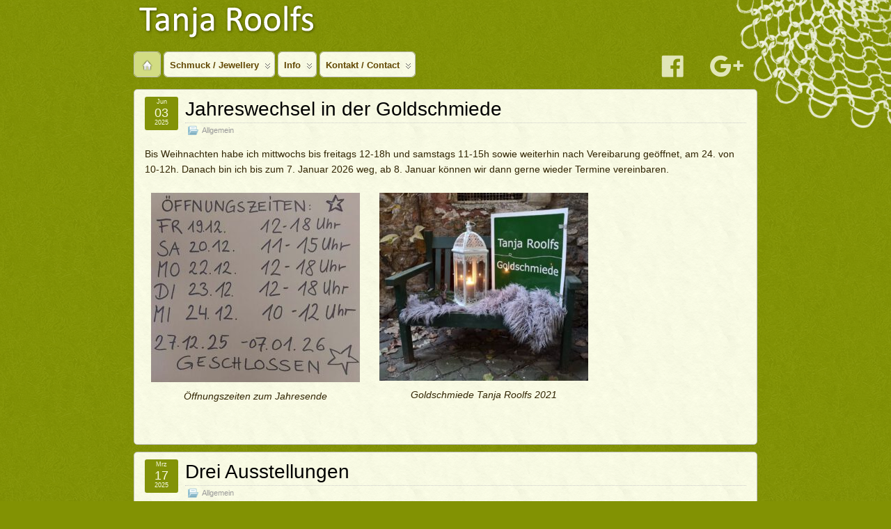

--- FILE ---
content_type: text/html; charset=UTF-8
request_url: https://www.tanjaroolfs.de/
body_size: 29141
content:
<!DOCTYPE html>
<!--[if IE 6]> <html id="ie6" lang="de-DE"> <![endif]-->
<!--[if IE 7]> <html id="ie7" lang="de-DE"> <![endif]-->
<!--[if IE 8]> <html id="ie8" lang="de-DE"> <![endif]-->
<!--[if !(IE 6) | !(IE 7) | !(IE 8)]><!--> <html lang="de-DE"> <!--<![endif]-->

<head>
	<meta charset="UTF-8" />
	<link rel="pingback" href="https://www.tanjaroolfs.de/xmlrpc.php" />

<link rel='shortcut icon' href='/images/FavIcon.ico' />
	<!--[if lt IE 9]>
	<script src="https://www.tanjaroolfs.de/wp-content/themes/suffusion/scripts/html5.js" type="text/javascript"></script>
	<![endif]-->
<title>Tanja Roolfs</title>
<link rel='dns-prefetch' href='//s.w.org' />
<link rel="alternate" type="application/rss+xml" title="Tanja Roolfs &raquo; Feed" href="https://www.tanjaroolfs.de/feed/" />
<link rel="alternate" type="application/rss+xml" title="Tanja Roolfs &raquo; Kommentar-Feed" href="https://www.tanjaroolfs.de/comments/feed/" />
		<script type="text/javascript">
			window._wpemojiSettings = {"baseUrl":"https:\/\/s.w.org\/images\/core\/emoji\/2.2.1\/72x72\/","ext":".png","svgUrl":"https:\/\/s.w.org\/images\/core\/emoji\/2.2.1\/svg\/","svgExt":".svg","source":{"concatemoji":"https:\/\/www.tanjaroolfs.de\/wp-includes\/js\/wp-emoji-release.min.js?ver=4.7.5"}};
			!function(a,b,c){function d(a){var b,c,d,e,f=String.fromCharCode;if(!k||!k.fillText)return!1;switch(k.clearRect(0,0,j.width,j.height),k.textBaseline="top",k.font="600 32px Arial",a){case"flag":return k.fillText(f(55356,56826,55356,56819),0,0),!(j.toDataURL().length<3e3)&&(k.clearRect(0,0,j.width,j.height),k.fillText(f(55356,57331,65039,8205,55356,57096),0,0),b=j.toDataURL(),k.clearRect(0,0,j.width,j.height),k.fillText(f(55356,57331,55356,57096),0,0),c=j.toDataURL(),b!==c);case"emoji4":return k.fillText(f(55357,56425,55356,57341,8205,55357,56507),0,0),d=j.toDataURL(),k.clearRect(0,0,j.width,j.height),k.fillText(f(55357,56425,55356,57341,55357,56507),0,0),e=j.toDataURL(),d!==e}return!1}function e(a){var c=b.createElement("script");c.src=a,c.defer=c.type="text/javascript",b.getElementsByTagName("head")[0].appendChild(c)}var f,g,h,i,j=b.createElement("canvas"),k=j.getContext&&j.getContext("2d");for(i=Array("flag","emoji4"),c.supports={everything:!0,everythingExceptFlag:!0},h=0;h<i.length;h++)c.supports[i[h]]=d(i[h]),c.supports.everything=c.supports.everything&&c.supports[i[h]],"flag"!==i[h]&&(c.supports.everythingExceptFlag=c.supports.everythingExceptFlag&&c.supports[i[h]]);c.supports.everythingExceptFlag=c.supports.everythingExceptFlag&&!c.supports.flag,c.DOMReady=!1,c.readyCallback=function(){c.DOMReady=!0},c.supports.everything||(g=function(){c.readyCallback()},b.addEventListener?(b.addEventListener("DOMContentLoaded",g,!1),a.addEventListener("load",g,!1)):(a.attachEvent("onload",g),b.attachEvent("onreadystatechange",function(){"complete"===b.readyState&&c.readyCallback()})),f=c.source||{},f.concatemoji?e(f.concatemoji):f.wpemoji&&f.twemoji&&(e(f.twemoji),e(f.wpemoji)))}(window,document,window._wpemojiSettings);
		</script>
		<style type="text/css">
img.wp-smiley,
img.emoji {
	display: inline !important;
	border: none !important;
	box-shadow: none !important;
	height: 1em !important;
	width: 1em !important;
	margin: 0 .07em !important;
	vertical-align: -0.1em !important;
	background: none !important;
	padding: 0 !important;
}
</style>
<link rel='stylesheet' id='suffusion-theme-css'  href='https://www.tanjaroolfs.de/wp-content/themes/suffusion/style.css?ver=4.4.8' type='text/css' media='all' />
<link rel='stylesheet' id='suffusion-theme-skin-1-css'  href='https://www.tanjaroolfs.de/wp-content/themes/suffusion/skins/light-theme-gray-1/skin.css?ver=4.4.8' type='text/css' media='all' />
<!--[if !IE]>--><link rel='stylesheet' id='suffusion-rounded-css'  href='https://www.tanjaroolfs.de/wp-content/themes/suffusion/rounded-corners.css?ver=4.4.8' type='text/css' media='all' />
<!--<![endif]-->
<!--[if gt IE 8]><link rel='stylesheet' id='suffusion-rounded-css'  href='https://www.tanjaroolfs.de/wp-content/themes/suffusion/rounded-corners.css?ver=4.4.8' type='text/css' media='all' />
<![endif]-->
<!--[if lt IE 8]><link rel='stylesheet' id='suffusion-ie-css'  href='https://www.tanjaroolfs.de/wp-content/themes/suffusion/ie-fix.css?ver=4.4.8' type='text/css' media='all' />
<![endif]-->
<link rel='stylesheet' id='suffusion-generated-css'  href='https://www.tanjaroolfs.de?ver=4.4.8&#038;suffusion-css=css' type='text/css' media='all' />
<link rel='stylesheet' id='suffusion-included-1-css'  href='https://www.tanjaroolfs.de/css/Suffusion_Style_1.css' type='text/css' media='all' />
<link rel='stylesheet' id='cleaner-gallery-css'  href='https://www.tanjaroolfs.de/wp-content/plugins/cleaner-gallery/css/gallery.min.css?ver=20130526' type='text/css' media='all' />
<link rel='stylesheet' id='dashicons-css'  href='https://www.tanjaroolfs.de/wp-includes/css/dashicons.min.css?ver=4.7.5' type='text/css' media='all' />
<link rel='stylesheet' id='thickbox-css'  href='https://www.tanjaroolfs.de/wp-includes/js/thickbox/thickbox.css?ver=4.7.5' type='text/css' media='all' />
<script type='text/javascript' src='https://www.tanjaroolfs.de/wp-includes/js/jquery/jquery.js?ver=1.12.4'></script>
<script type='text/javascript' src='https://www.tanjaroolfs.de/wp-includes/js/jquery/jquery-migrate.min.js?ver=1.4.1'></script>
<script type='text/javascript'>
/* <![CDATA[ */
var Suffusion_JS = {"wrapper_width_type_page_template_1l_sidebar_php":"fixed","wrapper_max_width_page_template_1l_sidebar_php":"1200","wrapper_min_width_page_template_1l_sidebar_php":"600","wrapper_orig_width_page_template_1l_sidebar_php":"75","wrapper_width_type_page_template_1r_sidebar_php":"fluid","wrapper_max_width_page_template_1r_sidebar_php":"1200","wrapper_min_width_page_template_1r_sidebar_php":"1000","wrapper_orig_width_page_template_1r_sidebar_php":"80","wrapper_width_type_page_template_1l1r_sidebar_php":"fixed","wrapper_max_width_page_template_1l1r_sidebar_php":"1200","wrapper_min_width_page_template_1l1r_sidebar_php":"600","wrapper_orig_width_page_template_1l1r_sidebar_php":"75","wrapper_width_type_page_template_2l_sidebars_php":"fixed","wrapper_max_width_page_template_2l_sidebars_php":"1200","wrapper_min_width_page_template_2l_sidebars_php":"600","wrapper_orig_width_page_template_2l_sidebars_php":"75","wrapper_width_type_page_template_2r_sidebars_php":"fixed","wrapper_max_width_page_template_2r_sidebars_php":"1200","wrapper_min_width_page_template_2r_sidebars_php":"600","wrapper_orig_width_page_template_2r_sidebars_php":"75","wrapper_width_type":"fluid","wrapper_max_width":"1200","wrapper_min_width":"800","wrapper_orig_width":"70","wrapper_width_type_page_template_no_sidebars_php":"fluid","wrapper_max_width_page_template_no_sidebars_php":"1200","wrapper_min_width_page_template_no_sidebars_php":"800","wrapper_orig_width_page_template_no_sidebars_php":"70","suf_featured_interval":"4000","suf_featured_transition_speed":"1000","suf_featured_fx":"fade","suf_featured_pause":"Pause","suf_featured_resume":"Fortsetzen","suf_featured_sync":"0","suf_featured_pager_style":"numbers","suf_nav_delay":"1","suf_nav_effect":"fade","suf_navt_delay":"50","suf_navt_effect":"fade","suf_jq_masonry_enabled":"enabled","suf_fix_aspect_ratio":"preserve","suf_show_drop_caps":""};
/* ]]> */
</script>
<script type='text/javascript' src='https://www.tanjaroolfs.de/wp-content/themes/suffusion/scripts/suffusion.js?ver=4.4.8'></script>
<link rel='https://api.w.org/' href='https://www.tanjaroolfs.de/wp-json/' />
<link rel="EditURI" type="application/rsd+xml" title="RSD" href="https://www.tanjaroolfs.de/xmlrpc.php?rsd" />
<link rel="wlwmanifest" type="application/wlwmanifest+xml" href="https://www.tanjaroolfs.de/wp-includes/wlwmanifest.xml" /> 
<!-- Start Additional Feeds -->
<!-- End Additional Feeds -->
<style type="text/css" media="all">
/* <![CDATA[ */
@import url("https://www.tanjaroolfs.de/wp-content/plugins/wp-table-reloaded/css/plugin.css?ver=1.9.4");
@import url("https://www.tanjaroolfs.de/wp-content/plugins/wp-table-reloaded/css/datatables.css?ver=1.9.4");
/* ]]> */
</style>		<!-- Custom CSS styles defined in options -->
		<style type="text/css">
			/* <![CDATA[ */
/* Der CSS-Code befindet sich größtenteils in den unten eingetragenen Dateien. Dieses Eingabefeld wird nur für aktuelle Entwicklungsarbeiten genutzt. – CP, 2017-05-12 */
			/* ]]> */
		</style>
		<!-- /Custom CSS styles defined in options -->
<!-- location header -->
</head>

<body class="home blog custom-background light-theme-gray-1 suffusion-custom device-desktop">
    				<div id="header-container" class="custom-header fix">
			<div class='col-control fix'>
	<header id="header" class="fix">
			<h1 class="blogtitle left"><a href="https://www.tanjaroolfs.de"><img src='http://devsite-tr20.tanjaroolfs.de/wp-content/uploads/2012/08/tanja_roolfs.png' alt='Tanja Roolfs'/></a></h1>
		<div class="description hidden"></div>
    </header><!-- /header -->
			</div>
		</div><!-- //#header-container -->
 	<nav id="nav" class="tab fix">
		<div class='col-control left'>
	<!-- right-header-widgets -->
	<div id="right-header-widgets" class="warea">
	<!-- widget start --><div id="text-2" class="widget_text">			<div class="textwidget"><table>
<tr>
<td>
<a href="https://www.facebook.com/Goldschmiede-Tanja-Roolfs-338144646221033" title="Tanja Roolfs auf Facebook"><img src="/images/Facebook32.png"/></a>
</td><td>
<a href="https://plus.google.com/112572722511869413507" title="Tanja Roolfs bei Google+"><img src="/images/Google+32.png"/></a>
</td></tr>
</table></div>
		</div><!-- widget end -->	</div>
	<!-- /right-header-widgets -->
<ul class='sf-menu'>

					<li  class='current_page_item' ><a href='https://www.tanjaroolfs.de'><img src='https://www.tanjaroolfs.de/wp-content/themes/suffusion/images/home-light.png' alt='Home' class='home-icon'/></a></li><li class="page_item page-item-4 page_item_has_children"><a href="https://www.tanjaroolfs.de/schmuck/">Schmuck / Jewellery</a>
<ul class='children'>
	<li class="page_item page-item-61"><a href="https://www.tanjaroolfs.de/schmuck/ringe/">Ringe / Rings</a></li>
	<li class="page_item page-item-59"><a href="https://www.tanjaroolfs.de/schmuck/trauringe/">Trauringe / Wedding Rings</a></li>
	<li class="page_item page-item-63"><a href="https://www.tanjaroolfs.de/schmuck/strickart/">StrickArt und Objekte / KnitArt and Objects</a></li>
	<li class="page_item page-item-65"><a href="https://www.tanjaroolfs.de/schmuck/ohrringe/">Ohrringe / Earrings</a></li>
	<li class="page_item page-item-9"><a href="https://www.tanjaroolfs.de/schmuck/strickketten/">Strickketten / Knitted necklaces</a></li>
	<li class="page_item page-item-67"><a href="https://www.tanjaroolfs.de/schmuck/sonstiges/">Sonstiges / Others</a></li>
</ul>
</li>
<li class="page_item page-item-13 page_item_has_children"><a href="https://www.tanjaroolfs.de/info/">Info</a>
<ul class='children'>
	<li class="page_item page-item-47"><a href="https://www.tanjaroolfs.de/info/bio/">Bio</a></li>
	<li class="page_item page-item-760"><a href="https://www.tanjaroolfs.de/info/about-me/">Über mich / About me</a></li>
	<li class="page_item page-item-402 page_item_has_children"><a href="https://www.tanjaroolfs.de/info/wissenswertes/">Wissenswertes / Things to know</a>
	<ul class='children'>
		<li class="page_item page-item-404"><a href="https://www.tanjaroolfs.de/info/wissenswertes/material/">Material / Materials</a></li>
	</ul>
</li>
	<li class="page_item page-item-51"><a href="https://www.tanjaroolfs.de/info/ausstellungen/">Ausstellungen / Exhibitions</a></li>
	<li class="page_item page-item-170"><a href="https://www.tanjaroolfs.de/info/links/">Links</a></li>
</ul>
</li>
<li class="page_item page-item-69 page_item_has_children"><a href="https://www.tanjaroolfs.de/kontakt/">Kontakt / Contact</a>
<ul class='children'>
	<li class="page_item page-item-74"><a href="https://www.tanjaroolfs.de/kontakt/werkstatt/">Werkstatt / Atelier</a></li>
	<li class="page_item page-item-78"><a href="https://www.tanjaroolfs.de/kontakt/impressum/">Impressum</a></li>
	<li class="page_item page-item-1017"><a href="https://www.tanjaroolfs.de/kontakt/datenschutzerklaerung/">Datenschutzerklärung</a></li>
</ul>
</li>

</ul>
		</div><!-- /col-control -->
	</nav><!-- /nav -->
		<div id="wrapper" class="fix">
					<div id="container" class="fix">
					<div id="main-col">
		<div id="content" class="hfeed">
	<article class="full-content post-1394 post type-post status-publish format-standard hentry category-allgemein category-1-id post-seq-1 post-parity-odd meta-position-corners fix" id="post-1394">
<header class='post-header title-container fix'>
	<div class="title">
		<h2 class="posttitle"><a href='https://www.tanjaroolfs.de/2025/06/kurze-pause-in-der-goldschmiede/' class='entry-title' rel='bookmark' title='Jahreswechsel in der Goldschmiede' >Jahreswechsel in der Goldschmiede</a></h2>
		<div class="postdata fix">
					<span class="category"><span class="icon">&nbsp;</span><a href="https://www.tanjaroolfs.de/category/allgemein/" rel="category tag">Allgemein</a></span>
						<span class="comments"><span class="icon">&nbsp;</span><span>Kommentare deaktiviert<span class="screen-reader-text"> für Jahreswechsel in der Goldschmiede</span></span></span>
				</div><!-- /.postdata -->
		</div><!-- /.title -->
		<div class="date"><span class="month">Jun</span> <span
			class="day">03</span><span class="year">2025</span></div>
	</header><!-- /.title-container -->
	<span class='post-format-icon'>&nbsp;</span><span class='updated' title='2025-06-03T14:02:15+00:00'></span>	<div class="entry-container fix">
		<div class="entry entry-content fix">
<p>Bis Weihnachten habe ich mittwochs bis freitags 12-18h und samstags 11-15h sowie weiterhin nach Vereibarung geöffnet, am 24. von 10-12h. <span class="x193iq5w xeuugli x13faqbe x1vvkbs x1xmvt09 x1lliihq x1s928wv xhkezso x1gmr53x x1cpjm7i x1fgarty x1943h6x xudqn12 x3x7a5m x6prxxf xvq8zen xo1l8bm xzsf02u x1yc453h" dir="auto">Danach bin ich bis zum 7. Januar 2026 weg, ab 8. Januar können wir dann gerne wieder Termine vereinbaren.</span></p>
<div id="attachment_1413" style="width: 310px" class="wp-caption alignleft"><a href="http://www.tanjaroolfs.de/wp-content/uploads/2025/06/Unbenannt.jpg"><img class="size-medium wp-image-1413" src="http://www.tanjaroolfs.de/wp-content/uploads/2025/06/Unbenannt-300x272.jpg" alt="Öffnungszeiten zum Jahresende" width="300" height="272" srcset="https://www.tanjaroolfs.de/wp-content/uploads/2025/06/Unbenannt-300x272.jpg 300w, https://www.tanjaroolfs.de/wp-content/uploads/2025/06/Unbenannt-768x697.jpg 768w, https://www.tanjaroolfs.de/wp-content/uploads/2025/06/Unbenannt-1024x930.jpg 1024w" sizes="(max-width: 300px) 100vw, 300px" /></a><p class="wp-caption-text">Öffnungszeiten zum Jahresende</p></div>
<div id="attachment_1263" style="width: 310px" class="wp-caption alignleft"><a href="http://www.tanjaroolfs.de/wp-content/uploads/2021/11/258125257_624511308589653_3029966878147413600_n.jpg"><img class="size-medium wp-image-1263" src="http://www.tanjaroolfs.de/wp-content/uploads/2021/11/258125257_624511308589653_3029966878147413600_n-300x270.jpg" alt="Goldschmiede Tanja Roolfs 2021" width="300" height="270" srcset="https://www.tanjaroolfs.de/wp-content/uploads/2021/11/258125257_624511308589653_3029966878147413600_n-300x270.jpg 300w, https://www.tanjaroolfs.de/wp-content/uploads/2021/11/258125257_624511308589653_3029966878147413600_n-768x692.jpg 768w, https://www.tanjaroolfs.de/wp-content/uploads/2021/11/258125257_624511308589653_3029966878147413600_n.jpg 954w" sizes="(max-width: 300px) 100vw, 300px" /></a><p class="wp-caption-text">Goldschmiede Tanja Roolfs 2021</p></div>
		</div><!--entry -->
	</div><!-- .entry-container -->
<footer class="post-footer postdata fix">
</footer><!-- .post-footer -->
	</article><!--post -->
	<article class="full-content post-1372 post type-post status-publish format-standard hentry category-allgemein category-1-id post-seq-2 post-parity-even meta-position-corners fix" id="post-1372">
<header class='post-header title-container fix'>
	<div class="title">
		<h2 class="posttitle"><a href='https://www.tanjaroolfs.de/2025/03/zwei-ausstellungen/' class='entry-title' rel='bookmark' title='Drei Ausstellungen' >Drei Ausstellungen</a></h2>
		<div class="postdata fix">
					<span class="category"><span class="icon">&nbsp;</span><a href="https://www.tanjaroolfs.de/category/allgemein/" rel="category tag">Allgemein</a></span>
						<span class="comments"><span class="icon">&nbsp;</span><span>Kommentare deaktiviert<span class="screen-reader-text"> für Drei Ausstellungen</span></span></span>
				</div><!-- /.postdata -->
		</div><!-- /.title -->
		<div class="date"><span class="month">Mrz</span> <span
			class="day">17</span><span class="year">2025</span></div>
	</header><!-- /.title-container -->
	<span class='post-format-icon'>&nbsp;</span><span class='updated' title='2025-03-17T12:37:36+00:00'></span>	<div class="entry-container fix">
		<div class="entry entry-content fix">
<p>Ich freue mich, mit einigen freieren Arbeiten auf folgenden Ausstellung vertreten zu sein und lade herzlich zu den Vernissagen in Kaiserslautern und Neunkirchen ein:</p>
<p>27. März bis 10. Mai &#8222;Es knirscht im Bild_WAWA#3&#8220;  in der <a href="http://walpodenakademie.de/2025/03/05/es-knirscht-im-bild_wawa3/" target="_blank" rel="noopener noreferrer">Walpodenakademie Mainz</a></p>
<div id="attachment_1382" style="width: 223px" class="wp-caption alignleft"><a href="http://www.tanjaroolfs.de/wp-content/uploads/2025/03/50-Kopie-728x1024.jpeg"><img class="size-medium wp-image-1382" src="http://www.tanjaroolfs.de/wp-content/uploads/2025/03/50-Kopie-728x1024-213x300.jpeg" alt="Es knirscht im Bild" width="213" height="300" srcset="https://www.tanjaroolfs.de/wp-content/uploads/2025/03/50-Kopie-728x1024-213x300.jpeg 213w, https://www.tanjaroolfs.de/wp-content/uploads/2025/03/50-Kopie-728x1024.jpeg 728w" sizes="(max-width: 213px) 100vw, 213px" /></a><p class="wp-caption-text">Es knirscht im Bild</p></div>
<p>&nbsp;</p>
<p>&nbsp;</p>
<p>&nbsp;</p>
<p>&nbsp;</p>
<p>&nbsp;</p>
<p>&nbsp;</p>
<p>&nbsp;</p>
<p>&nbsp;</p>
<p>&nbsp;</p>
<p>&nbsp;</p>
<p>29. März bis 02. Mai &#8222;Verknüpfung/Vernetzung&#8220; in der Gedok-Galerie in Kaiserslautern und 03. bis 25. Mai &#8222;Masshalten im Konsumrausch&#8220; im Arthouse in Neunkirchen/Saar</p>
<div id="attachment_1374" style="width: 181px" class="wp-caption alignnone"><a href="http://www.tanjaroolfs.de/wp-content/uploads/2025/03/Gedok-Galerie-KL-sm.jpg"><img class="size-medium wp-image-1374" src="http://www.tanjaroolfs.de/wp-content/uploads/2025/03/Gedok-Galerie-KL-sm-171x300.jpg" alt="Gedok Galerie KL" width="171" height="300" srcset="https://www.tanjaroolfs.de/wp-content/uploads/2025/03/Gedok-Galerie-KL-sm-171x300.jpg 171w, https://www.tanjaroolfs.de/wp-content/uploads/2025/03/Gedok-Galerie-KL-sm-768x1346.jpg 768w, https://www.tanjaroolfs.de/wp-content/uploads/2025/03/Gedok-Galerie-KL-sm-584x1024.jpg 584w, https://www.tanjaroolfs.de/wp-content/uploads/2025/03/Gedok-Galerie-KL-sm.jpg 863w" sizes="(max-width: 171px) 100vw, 171px" /></a><p class="wp-caption-text">Gedok Galerie KL</p></div>
<div id="attachment_1375" style="width: 232px" class="wp-caption alignleft"><a href="http://www.tanjaroolfs.de/wp-content/uploads/2025/03/IMG_20250301_150320.jpg"><img class="size-medium wp-image-1375" src="http://www.tanjaroolfs.de/wp-content/uploads/2025/03/IMG_20250301_150320-222x300.jpg" alt="Arthouse NK Saar" width="222" height="300" srcset="https://www.tanjaroolfs.de/wp-content/uploads/2025/03/IMG_20250301_150320-222x300.jpg 222w, https://www.tanjaroolfs.de/wp-content/uploads/2025/03/IMG_20250301_150320-768x1037.jpg 768w, https://www.tanjaroolfs.de/wp-content/uploads/2025/03/IMG_20250301_150320-759x1024.jpg 759w, https://www.tanjaroolfs.de/wp-content/uploads/2025/03/IMG_20250301_150320.jpg 1080w" sizes="(max-width: 222px) 100vw, 222px" /></a><p class="wp-caption-text">Arthouse NK Saar</p></div>
<div id="attachment_1376" style="width: 229px" class="wp-caption alignleft"><a href="http://www.tanjaroolfs.de/wp-content/uploads/2025/03/IMG_20250301_150356.jpg"><img class="size-medium wp-image-1376" src="http://www.tanjaroolfs.de/wp-content/uploads/2025/03/IMG_20250301_150356-219x300.jpg" alt="Masshalten im Konsumrausch" width="219" height="300" srcset="https://www.tanjaroolfs.de/wp-content/uploads/2025/03/IMG_20250301_150356-219x300.jpg 219w, https://www.tanjaroolfs.de/wp-content/uploads/2025/03/IMG_20250301_150356-768x1050.jpg 768w, https://www.tanjaroolfs.de/wp-content/uploads/2025/03/IMG_20250301_150356-749x1024.jpg 749w, https://www.tanjaroolfs.de/wp-content/uploads/2025/03/IMG_20250301_150356.jpg 1080w" sizes="(max-width: 219px) 100vw, 219px" /></a><p class="wp-caption-text">Masshalten im Konsumrausch</p></div>
<p>&nbsp;</p>
		</div><!--entry -->
	</div><!-- .entry-container -->
<footer class="post-footer postdata fix">
</footer><!-- .post-footer -->
	</article><!--post -->
	<article class="excerpt post-1363 post type-post status-publish format-standard hentry category-allgemein category-1-id post-seq-3 post-parity-odd meta-position-corners fix" id="post-1363">
<header class='post-header title-container fix'>
	<div class="title">
		<h2 class="posttitle"><a href='https://www.tanjaroolfs.de/2024/11/advent-in-der-goldschmiede/' class='entry-title' rel='bookmark' title='Advent in der Goldschmiede' >Advent in der Goldschmiede</a></h2>
		<div class="postdata fix">
					<span class="category"><span class="icon">&nbsp;</span><a href="https://www.tanjaroolfs.de/category/allgemein/" rel="category tag">Allgemein</a></span>
						<span class="comments"><span class="icon">&nbsp;</span><span>Kommentare deaktiviert<span class="screen-reader-text"> für Advent in der Goldschmiede</span></span></span>
				</div><!-- /.postdata -->
		</div><!-- /.title -->
		<div class="date"><span class="month">Nov</span> <span
			class="day">21</span><span class="year">2024</span></div>
	</header><!-- /.title-container -->
	<span class='post-format-icon'>&nbsp;</span><span class='updated' title='2024-11-21T11:51:47+00:00'></span>	<div class="entry-container fix">
		<div class="entry entry-content fix">
<a href="https://www.tanjaroolfs.de/2024/11/advent-in-der-goldschmiede/"   class='suf-thumbnail-anchor-left'><img src="http://www.tanjaroolfs.de/wp-content/uploads/2021/11/258125257_624511308589653_3029966878147413600_n-300x270.jpg" alt="Advent in der Goldschmiede" class="left-thumbnail"/></a><p>Bis Weihnachten habe ich folgende Öffnungszeiten: Donnerstags und Freitags 11-18 Uhr sowie Samstags 11-15 Uhr (oder nach Vereinbarung) Am Heiligabend 11-13 Uhr, Freitag 27. Dezember 12-18 Uhr und dann ist erstmal Pause! Ab Januar 2025 dann wieder Termine  nach Vereinbarung Ich wünsche allen eine schöne Adventszeit</p>
		</div><!--entry -->
	</div><!-- .entry-container -->
<footer class="post-footer postdata fix">
</footer><!-- .post-footer -->
	</article><!--post -->
	<article class="excerpt post-1358 post type-post status-publish format-standard hentry category-allgemein category-1-id post-seq-4 post-parity-even meta-position-corners fix" id="post-1358">
<header class='post-header title-container fix'>
	<div class="title">
		<h2 class="posttitle"><a href='https://www.tanjaroolfs.de/2024/10/goldschmiede-im-weingut/' class='entry-title' rel='bookmark' title='Goldschmiede im Weingut' >Goldschmiede im Weingut</a></h2>
		<div class="postdata fix">
					<span class="category"><span class="icon">&nbsp;</span><a href="https://www.tanjaroolfs.de/category/allgemein/" rel="category tag">Allgemein</a></span>
						<span class="comments"><span class="icon">&nbsp;</span><span>Kommentare deaktiviert<span class="screen-reader-text"> für Goldschmiede im Weingut</span></span></span>
				</div><!-- /.postdata -->
		</div><!-- /.title -->
		<div class="date"><span class="month">Okt</span> <span
			class="day">26</span><span class="year">2024</span></div>
	</header><!-- /.title-container -->
	<span class='post-format-icon'>&nbsp;</span><span class='updated' title='2024-10-26T11:14:15+00:00'></span>	<div class="entry-container fix">
		<div class="entry entry-content fix">
<a href="https://www.tanjaroolfs.de/2024/10/goldschmiede-im-weingut/"   class='suf-thumbnail-anchor-left'><img src="https://www.tanjaroolfs.de/wp-content/uploads/2024/10/005_tgasrfv-Kopie-300x300.jpg" alt="Goldschmiede im Weingut" class="left-thumbnail"/></a><p>Acht Goldschmiedemeister der Gruppe goldgemacht laden ein zur gemeinsamen  Ausstellung im Rahmen der Jahrgangsverkostung am 2. und 3. November 2024 von 13 bis 18 Uhr im Weingut Braunewell Am Römerberg 34 in 55270 Essenheim. Ich bin mit meinem Schmuck an dieser hochwertigen Ausstellung beteiligt und präsentiere neue Arbeiten aus meiner Goldschmiedewerkstatt. https://goldgemacht.de/jahrgangsverkostung-weingut-braunewell/</p>
		</div><!--entry -->
	</div><!-- .entry-container -->
<footer class="post-footer postdata fix">
</footer><!-- .post-footer -->
	</article><!--post -->
	<article class="excerpt post-1354 post type-post status-publish format-standard hentry category-allgemein category-1-id post-seq-5 post-parity-odd meta-position-corners fix" id="post-1354">
<header class='post-header title-container fix'>
	<div class="title">
		<h2 class="posttitle"><a href='https://www.tanjaroolfs.de/2024/10/auf-nach-new-york/' class='entry-title' rel='bookmark' title='Auf nach New York' >Auf nach New York</a></h2>
		<div class="postdata fix">
					<span class="category"><span class="icon">&nbsp;</span><a href="https://www.tanjaroolfs.de/category/allgemein/" rel="category tag">Allgemein</a></span>
						<span class="comments"><span class="icon">&nbsp;</span><span>Kommentare deaktiviert<span class="screen-reader-text"> für Auf nach New York</span></span></span>
				</div><!-- /.postdata -->
		</div><!-- /.title -->
		<div class="date"><span class="month">Okt</span> <span
			class="day">03</span><span class="year">2024</span></div>
	</header><!-- /.title-container -->
	<span class='post-format-icon'>&nbsp;</span><span class='updated' title='2024-10-03T14:53:00+00:00'></span>	<div class="entry-container fix">
		<div class="entry entry-content fix">
<a href="https://www.tanjaroolfs.de/2024/10/auf-nach-new-york/"   class='suf-thumbnail-anchor-left'><img src="https://www.tanjaroolfs.de/wp-content/uploads/2024/10/DSCN5561-300x300.jpg" alt="Auf nach New York" class="left-thumbnail"/></a><p>Diesmal keine Messe, aber vom 11.-23. Oktober besuche ich mal wieder New York City, meine Goldschmiede in Mainz bleibt daher so lange geschlossen.</p>
		</div><!--entry -->
	</div><!-- .entry-container -->
<footer class="post-footer postdata fix">
</footer><!-- .post-footer -->
	</article><!--post -->
	<div class="page-nav fix">
		<span class="previous-entries"><a href="https://www.tanjaroolfs.de/page/2/" ><span class="icon">&nbsp;</span>Ältere Artikel</a></span>
		<span class="next-entries"></span>
	</div><!-- page nav -->
      </div><!-- content -->
    </div><!-- main col -->
	</div><!-- /container -->

<footer>
	<div id="cred">
		<table>
			<tr>
				<td class="cred-left">© 2017 <a href='http://www.tanjaroolfs.de/kontakt/impressum/'>Tanja Roolfs</a></td>
				<td class="cred-center"><a href='http://www.tanjaroolfs.de/kontakt/datenschutzerklaerung/'>Datenschutzerklärung</a></td>
				<td class="cred-right"><a href="http://aquoid.com/news/themes/suffusion/">Suffusion theme by Sayontan Sinha</a></td>
			</tr>
		</table>
	</div>
</footer>
<!-- 25 queries, 20MB in 0,316 seconds. -->
</div><!--/wrapper -->
<!-- location footer -->
<script type='text/javascript'>
/* <![CDATA[ */
var thickboxL10n = {"next":"N\u00e4chste >","prev":"< Vorherige","image":"Bild","of":"von","close":"Schlie\u00dfen","noiframes":"Diese Funktion ben\u00f6tigt iframes. Du hast jedoch iframes deaktiviert oder dein Browser unterst\u00fctzt diese nicht.","loadingAnimation":"https:\/\/www.tanjaroolfs.de\/wp-includes\/js\/thickbox\/loadingAnimation.gif"};
/* ]]> */
</script>
<script type='text/javascript' src='https://www.tanjaroolfs.de/wp-includes/js/thickbox/thickbox.js?ver=3.1-20121105'></script>
<script type='text/javascript' src='https://www.tanjaroolfs.de/wp-includes/js/wp-embed.min.js?ver=4.7.5'></script>

</body>
</html>


--- FILE ---
content_type: text/css
request_url: https://www.tanjaroolfs.de/css/Suffusion_Style_1.css
body_size: 8478
content:
@charset "UTF-8";

/* Klasse zum einfachen Setzen von grüner Textfarbe (momentan
** für englischsprachige Textabschnitte).
** Benutzung mit <span .gruener-text> ... </span>
*/
.gruener-text {
    color: #829203;
}

/* Tabelle mit Button-Links für die verschiedenen Index-Seiten. */
.link-table {
    width: auto;
    table-layout: fixed;
    margin: 20px 40px;
    width: auto !important;
    border-collapse: collapse;
    border: none;
}
.link-table tr {
    border: none;    
}
.link-table td {
    width: auto;
    padding: 15px 0px;
    text-align: center;
    border: none;
}
.link-table a {
    width: 100%;
    display: block;
    
    background: linear-gradient(#829203, #6f7d03), #829203;
    opacity: 0.8;
    box-shadow: 0px 0px 10px #829203;
    color: #F9FBE4;
    
    font-size: 25px;
    text-decoration: none;
    padding: 8px 20px;
    border-radius: 7px;
    transition: opacity 0.25s, box-shadow 0.25s, text-shadow 0.25s;
}
.link-table a:hover {
    background: linear-gradient(#6f7d03, #586303), #6f7d03;
    opacity: 1.0;
    box-shadow: 0 0 15px #829203;
    text-shadow: 0 0 8px rgba(249, 251, 228, 0.75);
    color: #F9FBE4;
}


/* Tabelle für die Button-Links */
/* Momentan nicht benutzt, aber ich lasse den Code mal so stehen, falls
   da noch weiter dran gearbeitet wird. */
/*
.schmucktable {
    width: auto !important;
    border-collapse: separate !important;
    border-spacing: 10px !important;
}
.schmucktable td {
    width: auto;
    background-clip: padding-box;
    border-radius: 10px;
    background-attachment: scroll;
    background: url("/images/BackgroundNormalGras200x200.png") left top repeat;
    background-color: #829203;
    border: none;
    margin: 0px;
    padding: 20px;
    text-align: center;
    opacity: 0.8;
    transition: opacity 0.2s ease-in-out;
}
.schmucktable td:hover {
    opacity: 1;
}
.schmucktable td a {
    display: block;
    font-size: 2.5em;
    color: #fff;
}
.schmucktable td a:hover {
    text-decoration: none;
}
.schmucktable td a:visited {
    color: #fff;
}
.schmucktable td img {
    background-clip: padding-box;
    border-radius: 6px;
    margin: 20px 10px;
    margin-bottom: 0px;
    padding: 0;
}
*/

/* Border für Standard-Tabellen abstellen; irgendwo im CSS sind gestrichelte
   Linien für TD gesetzt. Das "!important" ist erforderlich. */
td {
    border: none !important;
}

/* UL-Items mit ein bisschen mehr Abstand für übersichtlichere Darstellung. */
ul li {
    margin-bottom: 0.25em;
}

/* Paragraphen-Abstände standardmäßig auf 1,5em, ein bisschen reduzieren. */
p,
.p {
    margin-bottom: 1em;
}

/* Menü-Einträge werden in WordPress (oder Suffusion?) immer durchkapitalisiert,
   abschalten für Items die Kleinschreibung benötigen. */
.sf-menu li {
    text-transform: none;
}

/* Textwidget - für Links zu Facebook, Google+; 
   - Bilder müssen die entsprechende Abstände L+R selber mitbringen.
   - Layout-Fix.
   - Filter-Effekt für Hover, um klarzumachen, dass das Links sind. */
.textwidget img {
    /* Layout-Hack: Da ist komisches CSS am Werk; hier einfach "hart" Repositionierung der Images nach oben erzwingen. */
    position: relative;
    top: -5px;
    /* Abstände zwischen Images erzwingen */
    padding-left: 10px;
    padding-right: 10px;
    /* Animation */
    opacity: 0.8;
    transition: all 0.25s ease;
}
.textwidget img:hover {
    opacity: 1.0;
    /* glow */
    filter: drop-shadow(0px 0px 6px rgba(250, 250, 230, 0.75));
    -webkit-filter: drop-shadow(0px 0px 6px rgba(250, 250, 230, 0.75));
}

/* Hintergrundfarbe der Artikel-Navigation; standardmäßig weiß, fixen */
.post-nav,
.page-nav {
    background: url('/images/BackgroundLightWaterpaper150x150.png') #F9FBE4;
}

/* 'comments'-Klassen ausblenden. Kommentare bleiben sowieso deaktiviert, daher müssen die User das auch gar nicht wissen, dass sie nichts kommentieren können. */
.comments {
    display: none;
}

/* Titelbereich der Widgets */


/*.suf-widget h3 { background-color: #d2dc83; color: #614701; }*/

.suf-widget h3 {
    background-color: transparent;
    color: #F9FBE4;
}
.suf-widget {
    background-color: transparent;
    color: #ffffff;
    border: 0px;
}
.suf-widget ul li a,
.suf-widget ul li a:link,
.suf-widget ul li a:visited,
.suf-widget ul li a:hover,
.suf-widget ul li a:focus .suf-widget ul li a:active {
    color: #ffffff;
}
#sidebar ul {
    list-style: none;
}
.dbx-box {
    padding-left: 35px;
}
.suf-widget h3 {
    padding-left: 30px;
}
#sidebar ul li {
    background: none;
    padding-left: 0px;
}
.suf-widget h3 {
    font-size: 150%;
}

/*.dbx-content ul, { list-style: none; }
.dbx-content ul li:before {
    content: none;
    list-style: none;
}*/

.dbx-handle {
    border-bottom: 0px solid #C0C0C0;
}

/* Unterstreichung des Headers */

.dbx-handle {
    border-bottom: 0px;
}

/* Widget-Hintergrund */

.dbx-content {
    background-color: #F9FBE4;
    border: 0px;
    background-image: url('/images/BackgroundLightWaterpaper150x150.png');
}
.dbx-content {
    background-color: transparent;
    background-image: none;
}
#wrapper {
    border: 0px;
}
#page-footer,
#cred {
    border: 0px;
}

/* Unterste Info-Leiste */

#cred * {
    color: #F9FBE4;
}

/* Styling für Links, damit sie in allen Zuständen die Textfarbe verwenden. */

#cred * a,
#cred:visited,
#cred * a:hover,
#cred * a:active {
    color: #F9FBE4;
}

/* Festkodierten Copyright-Hinweis des Themas ausblenden. */

#cred td.cred-right {
    display: none;
}

/* galleries */

#gallery-1 {
    background-color: #f1f5d1;
    padding-bottom: 10px;
    border-radius: 10px;
    -moz-border-radius: 10px;
    -webkit-border-radius: 10px;
    -khtml-border-radius: 10px;
}
.gallery .gallery-item .gallery-icon img {
    border: 1px solid #D2DC83;
    margin: 0;
    padding: 0;
    background: #F9FBE4;
    border-radius: 5px;
    -moz-border-radius: 5px;
    -webkit-border-radius: 5px;
    -khtml-border-radius: 5px;
}

/* "Search" */

input.searchfield {
    background: #F9FBE4;
    color: #302402;
}

/* Breadcrumbs */

.breadcrumb {
    background-color: #d2dc83;
}

/* Navigation */

#nav ul li a.with-arrow,
#nav ul li a
/*, #nav-top ul li a.with-arrow*/

{
    background-color: #F1F5D1;
    background-image: url('/images/BackgroundLightWaterpaper150x150.png');
    color: #614701;
}
#nav {
    border: 0px;
}
#nav ul li,
#nav.continuous ul li,
#nav ul ul li,
#nav.continuous ul ul li,
#nav ul li a,
#nav.continuous ul li a,
#nav a.current li a,
#nav.continuous a.current li a {
    border-radius: 5px;
}
hr {
    margin: 0.25em 0;
    color: #D2DC83;
    background: #D2DC83;
    border: 0px;
    height: 1px;
}
#nav-top a.current,
#nav-top a.current:visited,
#nav-top a.current:hover,
#nav-top a.current:active,
#nav-top li a:hover,
#nav a.current,
#nav a.current:visited,
#nav a.current:hover,
#nav a.current:active,
#nav li a:hover {
    color: #614701;
    background: none;
    background-color: #d2dc83;
}

/* ##### Allgemeines Styling ##### */

body {
    color: #302402;
}
h1.posttitle,
h2.posttitle {
    /* display:none;*/
    color: #302402;
}
.date {
    border-radius: 3px;
}
.post,
article.page {
    padding-top: 10px;
}

/* Verringerung vertikales Spacing Blogtitle */

#header {
    padding: 5px;
}

/* Breadcrumbs: oberen Abstand verringern zur Harmonisierung des Layouts. */

#subnav {
    margin-top: 5px;
}

/* Anpassung des Sidebar-Layouts an die Breadcrumbs direkt hier drüber. */

#sidebar,
#sidebar-b,
#sidebar-2,
#sidebar-2-b {
    margin-top: 5px;
}

/* Experimente zur Verringerung des vertikalen Top-Abstands des Contents. */

#content {
    margin-top: 0px;
}
post,
div.page {
    margin-top: 0px;
    padding-top: 0px;
}

/* ###### Überschriften ##### */

h1,
h2,
h3,
h4,
h5,
h6 {
    color: #302402;
    margin-top: 0.2em;
    margin-bottom: 0.5em;
}
h1 {
    font-size: 26px;
}
h2 {
    font-size: 23px;
}
h3 {
    font-size: 20px;
}
h4 {
    font-size: 17px;
}
h5 {
    font-size: 15px;
}
h6 {
    font-size: 13px;
}

/* Hintergründe für den BODY. Gras als Haupthintergrund, rechts oben Strickmuster. */

body.custom-background {
    background-attachment: scroll;
    background: url('/images/HintergrundGestrickt.png') right top no-repeat, url('/images/BackgroundNormalGras200x200.png') left top repeat, #829203;
}

/* Strickhintergrund rechts oben kann mit dem Main Wrapper überlappen, daher muss hier der Hintergrund ausgeblendet werden. */

#wrapper {
    background: transparent;
}

/* Hintergrund-Klasse, u.a. für Attachments in Posts. Hintergrund ist standardmäßig
  weiß, das wirkt im Design unharmonisch. */

.wp-caption {
    background: transparent;
}
